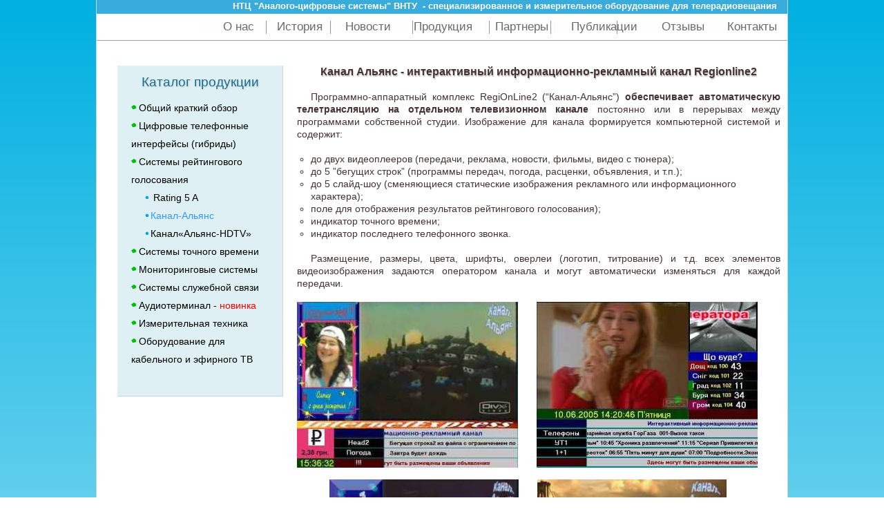

--- FILE ---
content_type: text/html
request_url: http://aual.vinnitsa.com/prod/chanel_alyans.html
body_size: 5270
content:
<!DOCTYPE HTML PUBLIC "-//W3C//DTD HTML 4.01//EN" "http://www.w3.org/TR/html4/strict.dtd">
<html xmlns="http://www.w3.org/1999/xhtml">
<head>
	<meta http-equiv="content-type" content="text/html; charset=utf-8" />
	<title></title>
	<meta name="keywords" content="" />
	<meta name="description" content="" />
	<link rel="stylesheet" href="../css/style.css" type="text/css" media="screen, projection" />
	<link rel="stylesheet" href="../css/production.css" type="text/css" media="screen, projection" />
	<link rel="stylesheet" href="../css/rating_systems.css" type="text/css" media="screen, projection" />
	<script type="text/javascript" src="../js/jq.js"></script>
	<script type="text/javascript" src="../js/jq_treeview.js"></script>
	<!--[if lte IE 6]><link rel="stylesheet" href="css/style_ie.css" type="text/css" media="screen, projection" />
	<![endif]-->
</head>

<body>	

<div id="wrapper">

  <div id="header">
	
	<div id="first_layer"><div id="first_layer_txt">НТЦ &quot;Аналого-цифровые 
		системы&quot; ВНТУ&nbsp; - специализированное и измерительное оборудование для телерадиовещания</div></div>
	<ul id="top_menu">
		<li><a href="../index.html">О нас</a></li>	
		<li><a href="../news.html">История</a></li>
		<li><a href="../news_1.html">Новости</a></li>
		<li><a href="../production.html">Продукция</a></li>
		<li><a href="../partners.html">Партнеры</a></li>
		<li><a href="../articles.html">Публикации  </a></li>
		<li><a href="../coments.html">Отзывы</a></li>
		<li><a href="../contacts.html">Контакты</a></li>
	</ul>
	<img id="top_line" src="../img/top_menu_hor_line.jpg" alt="smth is wrong if you can't see this picture"/>&nbsp;	</div>
	<!-- #header-->

	<div id="content">
	<div id="left_sidebar">
		<div id="border">
		<div id="left_title" class="blue_txt">Каталог продукции</div>
		<ul id="browser" class="filetree">
			<li class="closed"><span class="folder title"><img src="../img/list.gif"><a href="../production.html">Общий краткий обзор</a>	</span></li>
			<li class="closed"><span class="folder title"><img src="../img/list.gif"><a href="#">Цифровые телефонные интерфейсы (гибриды)</a></span>
				<ul>
					<li><span class="file main_txt"><a href=" digital_phone_inter.html"><img src="../img/point.png" height="5" width="5"> Телефонные интерфейсы (гибриды)</a></span></li>
					<li><span class="file main_txt"><a href=" phone_interf_modifications.html"><img src="../img/point.png" height="5" width="5">Модификации цифровых интерфейсов</a></span></li>
				</ul>
			</li>
			<li class="opened"><span class="folder title"><img src="../img/list.gif"><a href="#">Системы рейтингового голосования</a></span>
				<ul>
					<li><span class="file main_txt"><a href=" rating_5a.html"><img src="../img/point.png" height="5" width="5"> Rating 5 A</a></span>
					<li><span class="file main_txt"><a href=" chanel_alyans.html"><img src="../img/point.png" height="5" width="5"><font color="#3399ff">Канал-Альянс</font></a></span></li>
					<li><span class="file main_txt"><a href=" chanel_alyans_hdtv.html"><img src="../img/point.png" height="5" width="5">Канал«Альянс-HDTV»</a></span></li>
				</ul>
			</li>
			<li class="closed title"><span class="folder"><img src="../img/list.gif"><a href="#">Системы точного времени</a></span>
				<ul>
					<li><span class="file main_txt"><a href=" satellite_synchro_syst.html"><img src="../img/point.png" height="5" width="5">Cпутниковая система точного времени</a></span></li>
					<li><span class="file main_txt"><a href=" synchro_C1I_01C.html"><img src="../img/point.png" height="5" width="5">Синхро-С1И, Синхро-01С</a></span></li>
					<li><span class="file main_txt"><a href=" synchro_60_100_69p.html"><img src="../img/point.png" height="5" width="5">Синхро-60,100,60Р</a></span></li>
					<li><span class="file main_txt"><a href=" synchro_t1.html"><img src="../img/point.png" height="5" width="5">Синхро-Т1</a></span></li>
					<li><span class="file main_txt"><a href=" synchro_tv1.html"><img src="../img/point.png" height="5" width="5">Синхро-ТВ1</a></span></li>
					<li><span class="file main_txt"><a href=" a_synchro.html"><img src="../img/point.png" height="5" width="5">А-Synchro</a></span></li>
					<li><span class="file main_txt"><a href=" AudiA-GPS.html"><img src="../img/point.png" height="5" width="5">AudiA_GPS</a></span></li>
				</ul>
			</li>
			<li class="closed"><span class="folder title"><img src="../img/list.gif"><a href="#">Мониторинговые системы</a></span>
				<ul>
					<li><span class="file main_txt "><a href=" soft_for_archives.html"><img src="../img/point.png" height="5" width="5">Программное обеспечение для ведения аудиоархивов эфира телерадиостанций</a></span></li>
					<li><span class="file main_txt "><a href=" AudiArch.html"><img src="../img/point.png" height="5" width="5">AudiArch</a></span></li>
					<li><span class="file main_txt "><a href=" ViCap.html"> <img src="../img/point.png" height="5" width="5">ViCap</a></span></li>
					<li><span class="file main_txt "><a href=" archivator_RT.html"><img src="../img/point.png" height="5" width="5">Комплекс мониторинга и архивации Архиватор-РТ</a></span></li>
					<li><span class="file main_txt "><a href=" official_TV_radio_monitor_sys.html"><img src="../img/point.png" height="5" width="5">Система официального телерадиомониторинга</a></span></li>
					<li><span class="file main_txt "><a href=" analitic_software.html"><img src="../img/point.png" height="5" width="5">Аналитик -  ПО для автоматического анализа содержания телепрограмм </a></span></li>
				</ul>
			</li>
			<li class="closed"><span class="folder title"><img src="../img/list.gif"><a href="#">Системы служебной связи</a></span>
				<ul>
					<li><span class="file main_txt "><a href=" alyans_12.html"><img src="../img/point.png" height="5" width="5">Альянс-12</a></span></li>
					<li><span class="file main_txt "><a href=" alyans_4.html"><img src="../img/point.png" height="5" width="5">Альянс-4</a></span></li>
					<li><span class="file main_txt "><a href=" alyans_KSR.html"><img src="../img/point.png" height="5" width="5">Альянс-КСР</a></span></li>
					<li><span class="file main_txt "><a href=" alyans_KSS.html"><img src="../img/point.png" height="5" width="5">Альянс-КСС</a></span></li>
					<li><span class="file main_txt "><a href=" alyans_14.html"><img src="../img/point.png" height="5" width="5">Альянс-14(матричная)</a></span></li>
				</ul>
			</li>
			<li><a href=" audioterminal.html"> <img src="../img/list.gif">Аудиотерминал - <font color="#FF0000">новинка<br> </font> </a></li>
			<li class="closed"><span class="folder title"> <img src="../img/list.gif"><a href="#">Измерительная техника </a></span>
				<ul>
					<li><span class="file main_txt " ><a href=" KR_02.html"><img src="../img/point.png" height="5" width="5">КР-02</a></span></li>
					<li><span class="file main_txt "><a href=" KR_02P.html"><img src="../img/point.png" height="5" width="5">КР-02П</a></span></li>
					<li><span class="file main_txt "><a href=" AudioPeak.html"><img src="../img/point.png" height="5" width="5">AudioPeak</a></span></li>
					<li><span class="file main_txt "><a href=" APZT-02-A3.html"><img src="../img/point.png" height="5" width="5">АПЗТ-02, АПЗТ-А3</a></span></li>
					<li><span class="file main_txt"><a href=" AudiA_SCA.html"><img src="../img/point.png" height="5" width="5">AudiA_SCA</a></span></li>
					<li><span class="file main_txt"><a href=" AudioTestCD_VideoTestDVD.html"><img src="../img/point.png" height="5" width="5">AudioTestCD/VideoTestDVD</a></span></li>
					<li><span class="file main_txt"><a href=" MKR-8-16.html"><img src="../img/point.png" height="5" width="5">МКР-8/16</a></span></li>
					<li><span class="file main_txt"><a href=" Lotos_7-1.html"><img src="../img/point.png" height="5" width="5">Лотос-7.1</a></span></li>
					<li><span class="file main_txt"><a href=" ViCap.html"><img src="../img/point.png" height="5" width="5">Vicap</a></span></li>
					<li><span class="file main_txt"><a href=" archivator_RT.html"> <img src="../img/point.png" height="5" width="5">Комплекс мониторинга и архивации</a></span></li>
					<li><span class="file main_txt"><a href=" official_TV_radio_monitor_sys.html"><img src="../img/point.png" height="5" width="5">Система официального телерадиомониторинга</a></span></li>
					<li><span class="file main_txt"><a href=" AudiArch.html"><img src="../img/point.png" height="5" width="5">AudiArch</a></span></li>
				</ul>
			</li>
			<li class="closed"><span class="folder title"><img src="../img/list.gif"><a href="#">Оборудование для кабельного и эфирного ТВ</a></span>
				<ul>
					<li><span class="file main_txt"><a href=" Audio-ARU_8-14-16.html"><img src="../img/point.png" height="5" width="5">Аудио-АРУ-8/14/16</a></span></li>
					<li><span class="file main_txt"><a href=" Audio-АRU_4C-8C.html"><img src="../img/point.png" height="5" width="5"> Аудио-АРУ-4C/8C</a></span></li>
					<li><span class="file main_txt"><a href=" Audio-АRU_4KR.html"><img src="../img/point.png" height="5" width="5">Аудио-АРУ-4KP</a></span></li>
					<li><span class="file main_txt"><a href=" Audio-ARU_2-2C.html"><img src="../img/point.png" height="5" width="5">Аудио-АРУ-2/2C</a></span></li>
					<li><span class="file main_txt"><a href=" Videocom-8.html"><img src="../img/point.png" height="5" width="5">Видеоком-8</a></span></li>
					<li><span class="file main_txt"><a href=" Videoaudiocom-88.html"><img src="../img/point.png" height="5" width="5">Видеоаудиоком-88</a></span></li>
					<li><span class="file main_txt"><a href="VideoRec-48.html"><img src="../img/point.png" height="5" width="5">ВидеоРек-48</a></span></li>
					<li><span class="file main_txt"><a href=" Videoaudiocom-288.html"><img src="../img/point.png" height="5" width="5">Видеоаудиоком-288</a></span></li>
					<li><span class="file main_txt"><a href=" Videoaudiocom-31.html"><img src="../img/point.png" height="5" width="5">Видеоаудиоком-31</a></span></li>					
					<li><span class="file main_txt"><a href=" Videoaudiocom-22.html"><img src="../img/point.png" height="5" width="5">Видеоаудиоком-22/22-АРУ<span class="new"> </span></a></span></li>
					<li><span class="file main_txt"><a href=" Videoaudiocom-1616.html"><img src="../img/point.png" height="5" width="5">Видеоаудиоком-1616</a></span></li>
					<li><span class="file main_txt"><a href=" timer_commutator.html"><img src="../img/point.png" height="5" width="5">Таймер-коммутатор</a></span></li>
					<li><span class="file main_txt"><a href=" chanel_alyans.html"><img src="../img/point.png" height="5" width="5">Канал-Альянс</a></span></li>					
					<li><span class="file main_txt"><a href=" Alligator-05PLUS.html"><img src="../img/point.png" height="5" width="5">Alligator-05PLUS</a></span></li>					
					<li><span class="file main_txt"><a href=" Navigator-1.html"><img src="../img/point.png" height="5" width="5">Навигатор&nbsp;&nbsp;
					</a></span></li>
					<li><span class="file main_txt"><a href=" TV_digital_analog_scan.html"><img src="../img/point.png" height="5" width="5">Телесканер аналоговый и цифровой</a></span></li>
					<li><span class="file main_txt"><a href=" TV_scanner_RS.html"><img src="../img/point.png" height="5" width="5">Телесканер-RS</a></span></li>
				</ul>
			</li>
		</ul>
	</div>
	
	<!-- <font color="#3399ff"> -->

	<div id="empty_chanel"></div>
	</div>
    
	<div id="right_text">
		<div class="titles">Канал Альянс - интерактивный информационно-рекламный канал Regionline2</div>
		<br/>
		<p>Программно-аппаратный комплекс RegiOnLine2 (“Канал-Альянс”) <span class="bold_txt"	>обеспечивает автоматическую телетрансляцию на отдельном телевизионном канале</span> постоянно или в перерывах между программами собственной студии. Изображение для канала формируется компьютерной системой и содержит:</p>
		<ul id="contains" class="list">
		<li> до двух видеоплееров (передачи, реклама, новости, фильмы, видео с тюнера);</li>
		<li> до 5 ”бегущих строк” (программы передач, погода, расценки, объявления, и т.п.);</li>
		<li> до 5 слайд-шоу (сменяющиеся статические изображения рекламного или информационного характера);</li>
		<li> поле для отображения результатов рейтингового голосования);</li>
		<li> индикатор точного времени;</li>
		<li> индикатор последнего телефонного звонка.</li>
		</ul>
		<br/>
		<p>Размещение, размеры, цвета, шрифты, оверлеи (логотип, титрование) и т.д. всех элементов видеоизображения задаются оператором канала и могут автоматически изменяться для каждой передачи.</p>
		
		<div id="pic2">
			<img src="../img/chanal_alyans_1.jpg" width="320" height="240">&nbsp;&nbsp;&nbsp;&nbsp;&nbsp;&nbsp;&nbsp;&nbsp;
			<img src="../img/chanal_alyans_2.jpg" width="320" height="240">
			<br />
			<div id="pic3"><img src="../img/chanal_alyans_4.jpg" width="274" height="206">
			<img src="../img/chanal_alyans_6.jpg" width="274" height="206"></div>
			<img src="../img/chanal_alyans_5.jpg" width="274" height="206" id="last">
		</div>
		<p><span class="bold_txt">Интерактивность обеспечивается</span> возможностью абонентов-телезрителей заказывать информацию и участвовать в <span class="bold_txt">рейтинговом голосовании</span>, позвонив по телефонному номеру, указанному на экране. Трехзначные коды управления "прокручиваются" на экране, выбираются зрителем и передаются с телефона на систему тональным набором. Запрошенная телезрителями информация выводится в виде бегущих строк или отображается в результатах голосования.</p>
		<p>Система предоставляет справочную информацию о программах передач, транслируемых в сети каналов, частотном плане, транслирует объявления коммерческого и информационного характера.</p>
		<p class="bold_txt">Размещение объявлений, рекламных роликов и баннеров на платной основе обеспечивает окупаемость телеканала в течение короткого времени.</p>
		<p>Минимальные требования к компьютерам системы:</p>
		<ol id="needs" class="list">
		<li> Компьютер формирования видеоизображения (видеокомпьютер): PIV 2.8 ГГц, i-915 PL, GF-5500 128 мВ, 512 ddr, 80 Gb + 160 Gb, СD-ROM, сетевая карта Ethernet 100 MBit, звуковая карта, ОС Windows XP, монитор.</li>
		<li> Компьютер ведения базы данных и обработки телефонных звонков (ПК базы данных): Celeron 2,26 ГГц, 256 мВ RAM, HDD100ГБ, DVD-ROM, com-порт, сетевая карта, ОС Windows XP,  монитор.</li>
		</ol>
	</div>	
	</div>	

<div id="wrapper0">

	<div id="content0">
	<div class="blue_txt bold_txt" id="bottom_contacts">
			<img src="../img/phone.png" height="16" width="24">&nbsp; (+38-0432) &nbsp; 50-51-58,&nbsp;  факс 50- 51-60,&nbsp; 
			к.т. н,&nbsp; доцент Крупельницкий Леонид Витальевич&nbsp; +38-067-905-38-98<span lang="ru"><font face="Arial">,
			инженер Люта Людмила Ивановна 097-497-8884</font></span></br><font class="main_txt bold_txt">e-mail</font>&nbsp;: 
			<a href="mailto:aual91@gmail.com"><span lang="en-us">ads.vntu</span>@gmail.com</a>,&nbsp; 
			<a href="mailto:aual@svitonline.com">aual@svitonline.com</a>,</div>
	</div><!-- #content-->
	<div id="hfooter"></div>
</div><!-- #wrapper -->

<div id="footer">
	<div id="bottom_line"></div>
	<ul id="footer_menu" class="main_txt">
		<li><a href="../index.html">О нас</a></li>
		<li><a href="../news.html">История</a></li>
		<li><a href="../news_1.html">Новости</a></li>
		<li><a href="../production.html">Продукция</a></li>
		<li><a href="../partners.html">Партнеры</a></li>
		<li><a href="../articles.html"><span lang="ru">Публикации</span> </a></li>
		<li><a href="../coments.html"><span class="current_bottom">Отзывы</span> </a></li>
		<li><a href="../contacts.html">Контакты</a></li>
	</ul>
	<div id="copy">Сopyright © 2001-2015<span lang="en-us"> </span>НТС &quot;АЦС&quot;</div>
</div>
<!-- #footer -->
<script type="text/javascript">
	$(document).ready(function(){
	// ---- TREE -----
	$("#browser").treeview({
		unique: true
	});
	});
	</script>

</div>

</body>
</html>

--- FILE ---
content_type: text/css
request_url: http://aual.vinnitsa.com/css/style.css
body_size: 4543
content:
html, body, div, span, applet, object, iframe,
h1, h2, h3, h4, h5, h6, p, blockquote, pre,
a, abbr, acronym, address, big, cite, code,
del, dfn, em, font, img, ins, kbd, q, s, samp,
small, strike, strong, sub, sup, tt, var,
b, u, i, center,
dl, dt, dd, ol, ul, li,
fieldset, form, label, legend,
table, caption, tbody, tfoot, thead, tr, th, td {
	margin: 0;
	padding: 0;
	border: 0;
	outline: 0;
	vertical-align: baseline;
	background: transparent;
}
ol, ul {
	list-style: none;
}
blockquote, q {
	quotes: none;
}
:focus {
	outline: 0;
}
ins {
	text-decoration: none;
}
del {
	text-decoration: line-through;
}
table {
	border-collapse: collapse;
	border-spacing: 0;
}
html{
	font: 12px/18px Arial, Tahoma, Verdana, sans-serif;		
	filter: progid:DXImageTransform.Microsoft.gradient(startColorstr='#00b0e1', endColorstr='#e5f8fd'); /* for IE */
	background: -webkit-gradient(linear, left top, left bottom, from(#00b0e1), to(#e5f8fd)); /* for webkit browsers */
	background: -moz-linear-gradient(top,  #00b0e1,  #e5f8fd); /* for firefox 3.6+ */
	min-height:100%;
}
a {
	color: blue;
	outline: none;
	text-decoration: underline;
}
a:hover {
	text-decoration: none;
}
p {
	margin: 0 0 18px
}
img {
	border: none;
}
input {
	vertical-align: middle;
}
#wrapper {
	position:relative;
	margin: 0 auto;
	width:1000px;
	z-index:3;
	border-left:1px #D1D1D1 solid;
	border-right:#D1D1D1 1px solid;
	min-height: 100%;
	height: auto !important;
	background-color:#FFFFFF;
}


.main_txt{
	color:#443333;
	font-family:Arial, Helvetica, sans-serif;
}

.italic_txt{
	font-family:Arial, Helvetica, sans-serif;
	color:#443333;
	font-style:italic;
}

.bold_txt {
	color:#443333;
	font-family:Arial, Helvetica, sans-serif;
	font-weight:bold;
}

.green_txt {
	color:#84bf1c;
	font-family:Arial, Helvetica, sans-serif;
}

.blue_txt {
	color:#167095;
	font-family:Arial, Helvetica, sans-serif;
}

.blue2_txt {
	color:#3F42C9;
	font-family:Arial, Helvetica, sans-serif;
}

.a_style{
	text-decoration:none;
	color:#167095;
	font-family:Arial, Helvetica, sans-serif;
}

a:hover{
	text-decoration:underline;
	color:#167095;
}

#left_title{
	top:15px;
	position:relative;
	margin:30px 0 30px 35px;
	font-size:19px;
	text-shadow:#CCCCCC 1px 1px 2px;
} 	
	
/* Header
-----------------------------------------------------------------------------*/
#header {	
	height: 65px;
	z-index:2;
}

#first_layer {
	background-color:#3aacdb;
	height:20px;
	border:none;
	position:relative;
	z-index:2;
}

#first_layer_txt {
	color:#FFFFFF;
	font-weight:bolder;
	font-size:13px;
	position:relative;
	float:right;
	right:15px;
	z-index:2;
}

#top_menu {
	float:right;
	position:relative;
	right:15px;
	top:10px;
	background-image:url(../img/top_menu_lines.gif);
	z-index:2;
	}

#top_menu a {
	text-decoration:none;
	color:#6c6a68;
	font-family:Arial, Helvetica, sans-serif;
	font-weight:300;
	font-size:17px;
	z-index:2;
}

#top_menu li {
	display: inline;
	list-style-type: none;
	padding-left: 30px;
}

#top_menu a:hover {			
	color:#3399FF;
}

.current{
	color:#3399FF;
}

#top_line{
	width:100%;
	height:6px;
	position:absolute;
	top:10px;
	position:relative;
	
}

#logo {
	position:absolute;
	top:0;
	left:50px;	
	height:57px;
	z-index:3;
}


/* Middle
-----------------------------------------------------------------------------*/
#content {
	position:relative;
	padding: 0 0 100px;
	height:auto;
	z-index:3;
}

#bottom_contacts{
	text-align:center;	
	position:relative;
}

/* Footer
-----------------------------------------------------------------------------*/
#footer {
	position:relative;
	margin:-60px auto 0;	
	height: 60px;
	background: #ededec;
	width:1000px;
	z-index:1;
}

.current_bottom{
	color:#244F8E;
}

#bottom_line{
	background-image:url(../img/bottom_line.gif);
	background-repeat:no-repeat;
	min-width:902px;
	margin-bottom:1%;
	width:100%;
	height:1%;
	position:relative;
	border-top:1px #71B8FF solid;
	width:100%;
}


#footer_menu{
	position:relative;
	text-align:center;
	font-size:120%;
}

#footer_menu a{
	text-decoration:none;
	color:#535250;
	font-family:Arial, Helvetica, sans-serif;
}

#footer_menu a:hover{
	color:#264866;
	text-decoration:underline;
}

#footer_menu li{
	display:inline;
	padding-right:3%;	
}

#copy{
	position:relative;
	top:3%;
	text-align:center;	
	color:#333333;
}

--- FILE ---
content_type: text/css
request_url: http://aual.vinnitsa.com/css/production.css
body_size: 2350
content:
/* CSS Document */
body{
	
	min-height: 100%;
	height: auto !important;
	height: 100%;
}

#wrapper {
	position:relative;
	min-width: 900px;
	max-width: 1500px;
	margin: 0 auto;
	width:1000px;
	z-index:3;	
	border-left:1px #D1D1D1 solid;
	border-right:#D1D1D1 1px solid;
	min-height: 100%;
	height: auto !important;
	height: 100%;
}

#footer {
	position:relative;
	min-width: 900px;
	max-width: 1500px;
	height: 60px;
	background: #ededec;
	margin:auto;
	width:1000px;
	z-index:5;
}

#left_title{
	top:15px;
	position:relative;
	margin:30px 0 30px 35px;
	font-size:19px;
	text-shadow:#CCCCCC 1px 1px 2px;
}

#left_sidebar ul li {
	width:200px;
	line-height:25px;
	margin-left:20px;
}

#browser {
	margin-bottom:40px;
	position:relative;
	top:0px;
}

#browser a {
	color:#000000;
	text-decoration:none;
}

#browser a:hover {
	color:#3399ff;
	
}

#curent{
	color:#3399ff;
}

#left_sidebar img{
	position:relative;
	top:-3px;
	margin-right:3px;
}

#left_sidebar{
	margin: 10px 0 0 -250px;
	font-size:15px;
	width:240px;
	position:relative;
	height:auto;
	background-image:url(../img/background_prod.gif);
	background-repeat:repeat;
}

#empty
{
	background:#FFFFFF;
}

#border{	
	border-right:#D4D4D4 1px solid;
	border-bottom:#BED8DC 1px solid;
}

#content_title {
	top:0px;
}

.new{
	color:#FF0000;	
	font-size:12px;
	bottom:5px;
}

.file{
	left:25px;
	font-size:13px;
}

.title{
	color:4d3e3e;
	font-variant:normal;
	font-stretch:semi-expanded;
}

.list{
	font-size:14px;
	list-style:circle;
	margin-left:20px;
}

.titles{
	font-size:16px;
	text-shadow:#CCCCCC 1px 2px 1px;
	color:#443333;
	font-variant:normal;
	font-weight:bolder;
	font-stretch:semi-expanded;
	text-align:center;
}
.lower{
	margin-bottom:10px;
}
#content{
	width:700px;
	height:auto;
	margin:0 0 0 280px;	
}

#right_text{
	position:absolute;
	top:-10px;
	width:700px;
	z-index:10;
	left:10px;
}
#short_title{
	margin: 0 0 10px 0;	
}
a{
	color:#167095;
	font-family:Arial, Helvetica, sans-serif;
	text-decoration:none;
}

 a:hover{
	text-decoration:underline;
}

#emptym{
	background:#FFFFFF;
	height:3590px;
}

#right_text p{
	text-indent:20px;
	text-align:justify;
	font-size:14px;
}
#file {
font-weight:bold;	
}

--- FILE ---
content_type: text/css
request_url: http://aual.vinnitsa.com/css/rating_systems.css
body_size: 763
content:
a{
	font-size:14px;
	text-decoration:none;
	color:#443333;
	font-family:Arial, Helvetica, sans-serif;
}
a:hover {

	color:#84bf1c;
}
#right_text{
	top:0px;
	position:absolute;
	color:#443333;
}
#rating5a{
	float:left;	
	padding-right:10px;
	padding-top:15px;
}
#pic{
	text-align:center;
}



.list{
	list-style:circle;
	font-size:14px;
}
#empty5a{
	background-color:#FFFFFF;
	height:560px;
}
#contains{
margin-left:20px;
}
#pic3{
	margin-left:35px;
}
#pic3 img{
	padding:12px;
}
#last{
	margin-left:190px;
}
#needs{
	list-style:disc;
}
#empty_chanel{
	background-color:#FFFFFF;
	height:930px;
}
#hdtv{
	margin-left:200px;
	margin-bottom:10px;
}
#empty_hdtv{
	background-color:#FFFFFF;
	height:390px;
}
